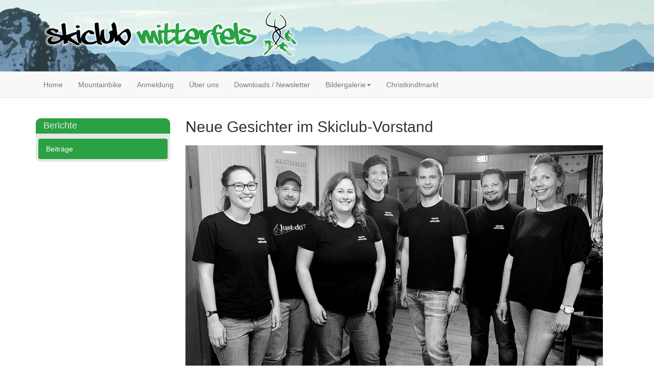

--- FILE ---
content_type: text/html; charset=utf-8
request_url: https://www.skiclub-mitterfels.de/index.php/beitraege
body_size: 12945
content:

<!DOCTYPE html>
<html lang="de-de" dir="ltr"
	  class='com_content view-category layout-blog itemid-169 j31'>

<head>
	<base href="https://www.skiclub-mitterfels.de/index.php/beitraege" />
	<meta http-equiv="content-type" content="text/html; charset=utf-8" />
	<meta name="generator" content="Joomla! - Open Source Content Management" />
	<title>Beiträge - Skiclub Mitterfels</title>
	<link href="/index.php/beitraege?format=feed&amp;type=rss" rel="alternate" type="application/rss+xml" title="RSS 2.0" />
	<link href="/index.php/beitraege?format=feed&amp;type=atom" rel="alternate" type="application/atom+xml" title="Atom 1.0" />
	<link href="/templates/t3_bs3_blank/favicon.ico" rel="shortcut icon" type="image/vnd.microsoft.icon" />
	<link href="/templates/t3_bs3_blank/local/css/themes/scm/bootstrap.css" rel="stylesheet" type="text/css" />
	<link href="/modules/mod_djimageslider/themes/default/css/djimageslider.css" rel="stylesheet" type="text/css" />
	<link href="/media/djextensions/magnific/magnific.css" rel="stylesheet" type="text/css" />
	<link href="/media/com_icagenda/icicons/style.css?6f293f954a8c4bd452380790a41600f1" rel="stylesheet" type="text/css" />
	<link href="/templates/system/css/system.css" rel="stylesheet" type="text/css" />
	<link href="/templates/t3_bs3_blank/local/css/themes/scm/template.css" rel="stylesheet" type="text/css" />
	<link href="/templates/t3_bs3_blank/local/css/themes/scm/megamenu.css" rel="stylesheet" type="text/css" />
	<link href="/templates/t3_bs3_blank/fonts/font-awesome/css/font-awesome.min.css" rel="stylesheet" type="text/css" />
	<link href="/templates/t3_bs3_blank/css/custom.css" rel="stylesheet" type="text/css" />
	<link href="/templates/t3_bs3_blank/local/css/themes/scm/home.css" rel="stylesheet" type="text/css" />
	<script type="application/json" class="joomla-script-options new">{"csrf.token":"41bfdd2ecb9a75a996e5a1e877df6419","system.paths":{"root":"","base":""}}</script>
	<script src="/media/jui/js/jquery.min.js?6f293f954a8c4bd452380790a41600f1" type="text/javascript"></script>
	<script src="/media/jui/js/jquery-noconflict.js?6f293f954a8c4bd452380790a41600f1" type="text/javascript"></script>
	<script src="/media/jui/js/jquery-migrate.min.js?6f293f954a8c4bd452380790a41600f1" type="text/javascript"></script>
	<script src="/media/djextensions/jquery-easing/jquery.easing.min.js" type="text/javascript"></script>
	<script src="/modules/mod_djimageslider/assets/js/slider.js?v=4.2" type="text/javascript"></script>
	<script src="/media/djextensions/magnific/magnific.js" type="text/javascript"></script>
	<script src="/modules/mod_djimageslider/assets/js/magnific-init.js" type="text/javascript"></script>
	<script src="/media/system/js/caption.js?6f293f954a8c4bd452380790a41600f1" type="text/javascript"></script>
	<script src="/plugins/system/t3/base-bs3/bootstrap/js/bootstrap.js?6f293f954a8c4bd452380790a41600f1" type="text/javascript"></script>
	<script src="/media/system/js/mootools-core.js?6f293f954a8c4bd452380790a41600f1" type="text/javascript"></script>
	<script src="/media/system/js/core.js?6f293f954a8c4bd452380790a41600f1" type="text/javascript"></script>
	<script src="/plugins/system/t3/base-bs3/js/jquery.tap.min.js" type="text/javascript"></script>
	<script src="/plugins/system/t3/base-bs3/js/script.js" type="text/javascript"></script>
	<script src="/plugins/system/t3/base-bs3/js/menu.js" type="text/javascript"></script>
	<script src="/plugins/system/t3/base-bs3/js/nav-collapse.js" type="text/javascript"></script>
	<script type="text/javascript">
jQuery(window).on('load',  function() {
				new JCaption('img.caption');
			});jQuery(function($){ initTooltips(); $("body").on("subform-row-add", initTooltips); function initTooltips (event, container) { container = container || document;$(container).find(".hasTooltip").tooltip({"html": true,"container": "body"});} });
	</script>

	
<!-- META FOR IOS & HANDHELD -->
	<meta name="viewport" content="width=device-width, initial-scale=1.0, maximum-scale=1.0, user-scalable=no"/>
	<style type="text/stylesheet">
		@-webkit-viewport   { width: device-width; }
		@-moz-viewport      { width: device-width; }
		@-ms-viewport       { width: device-width; }
		@-o-viewport        { width: device-width; }
		@viewport           { width: device-width; }
	</style>
	<script type="text/javascript">
		//<![CDATA[
		if (navigator.userAgent.match(/IEMobile\/10\.0/)) {
			var msViewportStyle = document.createElement("style");
			msViewportStyle.appendChild(
				document.createTextNode("@-ms-viewport{width:auto!important}")
			);
			document.getElementsByTagName("head")[0].appendChild(msViewportStyle);
		}
		//]]>
	</script>
<meta name="HandheldFriendly" content="true"/>
<meta name="apple-mobile-web-app-capable" content="YES"/>
<!-- //META FOR IOS & HANDHELD -->




<!-- Le HTML5 shim and media query for IE8 support -->
<!--[if lt IE 9]>
<script src="//cdnjs.cloudflare.com/ajax/libs/html5shiv/3.7.3/html5shiv.min.js"></script>
<script type="text/javascript" src="/plugins/system/t3/base-bs3/js/respond.min.js"></script>
<![endif]-->

<!-- You can add Google Analytics here or use T3 Injection feature -->

	</head>

<body>

<div class="t3-wrapper"> <!-- Need this wrapper for off-canvas menu. Remove if you don't use of-canvas -->

  
<!-- HEADER -->
<div id="background">
<header id="t3-header" class="container t3-header">
	<div class="row">
	</div>

		<!-- LOGO -->
		<div class="col-xs-12 col-sm-12 logo">
			<div class="logo-image logo-control">
				<a href="/" title="Skiclub Mitterfels">
											<img class="logo-img" src="/images/logo-normal.png" alt="Skiclub Mitterfels" />
																<img class="logo-img-sm" src="/images/logo-small.png" alt="Skiclub Mitterfels" />
										<span>Skiclub Mitterfels</span>
				</a>
				<small class="site-slogan"></small>
			</div>
		</div>
		<!-- //LOGO -->

		
	</div>
</header>
<!-- //HEADER -->


  
<!-- MAIN NAVIGATION -->
<nav id="t3-mainnav" class="wrap navbar navbar-default t3-mainnav">
	<div class="container">

		<!-- Brand and toggle get grouped for better mobile display -->
		<div class="navbar-header">
		
											<button type="button" class="navbar-toggle" data-toggle="collapse" data-target=".t3-navbar-collapse">
					<i class="fa fa-bars"></i>
				</button>
			
			
		</div>

					<div class="t3-navbar-collapse navbar-collapse collapse"></div>
		
		<div class="t3-navbar navbar-collapse collapse">
			<div  class="t3-megamenu"  data-responsive="true">
<ul itemscope itemtype="http://www.schema.org/SiteNavigationElement" class="nav navbar-nav level0">
<li itemprop='name'  data-id="101" data-level="1">
<a itemprop='url' class=""  href="/index.php"   data-target="#">Home </a>

</li>
<li itemprop='name'  data-id="331" data-level="1">
<a itemprop='url' class=""  href="/index.php/mountainbike"   data-target="#">Mountainbike </a>

</li>
<li itemprop='name'  data-id="116" data-level="1">
<a itemprop='url' class=""  href="/index.php/anmeldung"   data-target="#">Anmeldung </a>

</li>
<li itemprop='name'  data-id="103" data-level="1">
<a itemprop='url' class=""  href="/index.php/ueber-uns"   data-target="#">Über uns </a>

</li>
<li itemprop='name'  data-id="105" data-level="1">
<a itemprop='url' class=""  href="/index.php/downloads"   data-target="#">Downloads / Newsletter </a>

</li>
<li itemprop='name' class="dropdown mega" data-id="106" data-level="1">
<a itemprop='url' class=" dropdown-toggle"  href="/index.php/saison-2017-2018"   data-target="#" data-toggle="dropdown">Bildergalerie<em class="caret"></em></a>

<div class="nav-child dropdown-menu mega-dropdown-menu"  ><div class="mega-dropdown-inner">
<div class="row">
<div class="col-xs-12 mega-col-nav" data-width="12"><div class="mega-inner">
<ul itemscope itemtype="http://www.schema.org/SiteNavigationElement" class="mega-nav level1">
<li itemprop='name' class="dropdown-submenu mega" data-id="399" data-level="2">
<a itemprop='url' class=""  href="/index.php/bildergalerie/saison-2019-2020/christkindlmarkt"   data-target="#">Saison 2019/2020</a>

<div class="nav-child dropdown-menu mega-dropdown-menu"  ><div class="mega-dropdown-inner">
<div class="row">
<div class="col-xs-12 mega-col-nav" data-width="12"><div class="mega-inner">
<ul itemscope itemtype="http://www.schema.org/SiteNavigationElement" class="mega-nav level2">
<li itemprop='name'  data-id="400" data-level="3">
<a itemprop='url' class=""  href="/index.php/bildergalerie/saison-2019-2020/christkindlmarkt"   data-target="#">Christkindlmarkt </a>

</li>
</ul>
</div></div>
</div>
</div></div>
</li>
<li itemprop='name' class="dropdown-submenu mega" data-id="366" data-level="2">
<a itemprop='url' class=""  href="/index.php/bildergalerie/saison-2018-2019/marktmeile"   data-target="#">Saison 2018/2019</a>

<div class="nav-child dropdown-menu mega-dropdown-menu"  ><div class="mega-dropdown-inner">
<div class="row">
<div class="col-xs-12 mega-col-nav" data-width="12"><div class="mega-inner">
<ul itemscope itemtype="http://www.schema.org/SiteNavigationElement" class="mega-nav level2">
<li itemprop='name'  data-id="367" data-level="3">
<a itemprop='url' class=""  href="/index.php/bildergalerie/saison-2018-2019/marktmeile"   data-target="#">Marktmeile </a>

</li>
<li itemprop='name'  data-id="368" data-level="3">
<a itemprop='url' class=""  href="/index.php/bildergalerie/saison-2018-2019/trainingsskifahrt"   data-target="#">Trainingsskifahrt </a>

</li>
<li itemprop='name'  data-id="369" data-level="3">
<a itemprop='url' class=""  href="/index.php/bildergalerie/saison-2018-2019/christkindlmarkt"   data-target="#">Christkindlmarkt </a>

</li>
<li itemprop='name'  data-id="371" data-level="3">
<a itemprop='url' class=""  href="/index.php/bildergalerie/saison-2018-2019/skikurs"   data-target="#">Skikurs </a>

</li>
</ul>
</div></div>
</div>
</div></div>
</li>
<li itemprop='name' class="dropdown-submenu mega" data-id="342" data-level="2">
<a itemprop='url' class=""  href="/index.php/bildergalerie/saison-2017-2018/marktmeile"   data-target="#">Saison 2017/2018</a>

<div class="nav-child dropdown-menu mega-dropdown-menu"  ><div class="mega-dropdown-inner">
<div class="row">
<div class="col-xs-12 mega-col-nav" data-width="12"><div class="mega-inner">
<ul itemscope itemtype="http://www.schema.org/SiteNavigationElement" class="mega-nav level2">
<li itemprop='name'  data-id="341" data-level="3">
<a itemprop='url' class=""  href="/index.php/bildergalerie/saison-2017-2018/marktmeile"   data-target="#">Marktmeile </a>

</li>
<li itemprop='name'  data-id="352" data-level="3">
<a itemprop='url' class=""  href="/index.php/bildergalerie/saison-2017-2018/tagesskifahrten"   data-target="#">Tagesskifahrten </a>

</li>
<li itemprop='name'  data-id="356" data-level="3">
<a itemprop='url' class=""  href="/index.php/bildergalerie/saison-2017-2018/benefiz-aktionen"   data-target="#">Benefiz Aktionen </a>

</li>
<li itemprop='name'  data-id="353" data-level="3">
<a itemprop='url' class=""  href="/index.php/bildergalerie/saison-2017-2018/trainingsskifahrt"   data-target="#">Trainingsskifahrt </a>

</li>
<li itemprop='name'  data-id="322" data-level="3">
<a itemprop='url' class=""  href="/index.php/bildergalerie/saison-2017-2018/skikurs"   data-target="#">Skikurs </a>

</li>
<li itemprop='name'  data-id="355" data-level="3">
<a itemprop='url' class=""  href="/index.php/bildergalerie/saison-2017-2018/christkindlmarkt"   data-target="#">Christkindlmarkt </a>

</li>
<li itemprop='name'  data-id="358" data-level="3">
<a itemprop='url' class=""  href="/index.php/bildergalerie/saison-2017-2018/gaudiskifahrt"   data-target="#">Gaudiskifahrt </a>

</li>
<li itemprop='name'  data-id="359" data-level="3">
<a itemprop='url' class=""  href="/index.php/bildergalerie/saison-2017-2018/jugendskifahrt"   data-target="#">Jugendskifahrt </a>

</li>
</ul>
</div></div>
</div>
</div></div>
</li>
<li itemprop='name' class="dropdown-submenu mega" data-id="320" data-level="2">
<a itemprop='url' class=""  href="/index.php/saison-2016-2017"   data-target="#">Saison 2016/2017 </a>

<div class="nav-child dropdown-menu mega-dropdown-menu"  ><div class="mega-dropdown-inner">
<div class="row">
<div class="col-xs-12 mega-col-nav" data-width="12"><div class="mega-inner">
<ul itemscope itemtype="http://www.schema.org/SiteNavigationElement" class="mega-nav level2">
<li itemprop='name'  data-id="321" data-level="3">
<a itemprop='url' class=""  href="/index.php/saison-2016-2017/christkindlmarkt"   data-target="#">Christkindlmarkt</a>

</li>
<li itemprop='name'  data-id="325" data-level="3">
<a itemprop='url' class=""  href="/index.php/bildergalerie/saison-2016-2017/schlittenfest"   data-target="#">Schlittenfest </a>

</li>
<li itemprop='name'  data-id="326" data-level="3">
<a itemprop='url' class=""  href="/index.php/bildergalerie/saison-2016-2017/tagesfahrten"   data-target="#">Tagesfahrten </a>

</li>
<li itemprop='name'  data-id="330" data-level="3">
<a itemprop='url' class=""  href="/index.php/bildergalerie/saison-2016-2017/benefiz-skitag"   data-target="#">Benefiz Skitag </a>

</li>
<li itemprop='name'  data-id="351" data-level="3">
<a itemprop='url' class=""  href="/index.php/bildergalerie/saison-2016-2017/skikurs"   data-target="#">Skikurs </a>

</li>
</ul>
</div></div>
</div>
</div></div>
</li>
<li itemprop='name'  data-id="159" data-level="2">
<a itemprop='url' class=""  href="/index.php/saison-2015-2016"   data-target="#">Saison 2015/2016</a>

</li>
<li itemprop='name'  data-id="153" data-level="2">
<a itemprop='url' class=""  href="/index.php/saison-2014-2015"   data-target="#">Saison 2014/2015</a>

</li>
<li itemprop='name'  data-id="154" data-level="2">
<a itemprop='url' class=""  href="/index.php/saison-2013-2014"   data-target="#">Saison 2013/2014</a>

</li>
<li itemprop='name'  data-id="155" data-level="2">
<a itemprop='url' class=""  href="/index.php/saison-2012-2013"   data-target="#">Saison 2012/2013</a>

</li>
<li itemprop='name'  data-id="156" data-level="2">
<a itemprop='url' class=""  href="/index.php/saison-2011-2012"   data-target="#">Saison 2011/2012</a>

</li>
<li itemprop='name'  data-id="157" data-level="2">
<a itemprop='url' class=""  href="/index.php/saison-2010-2011"   data-target="#">Saison 2010/2011</a>

</li>
</ul>
</div></div>
</div>
</div></div>
</li>
<li itemprop='name'  data-id="146" data-level="1">
<a itemprop='url' class=""  href="http://www.christkindlmarkt-mitterfels.de"   data-target="#">Christkindlmarkt</a>

</li>
</ul>
</div>

		</div>

	</div>
</nav>
<!-- //MAIN NAVIGATION -->


  
<div class="home">

	
	
<div id="t3-mainbody" class="container t3-mainbody">
	<div class="row">

		<!-- MAIN CONTENT -->
		<div id="t3-content" class="t3-content col-xs-12 col-sm-8 col-sm-push-4 col-md-9 col-md-push-3">
						
<div class="com-content-category-blog blog" itemscope itemtype="https://schema.org/Blog">
		
		
		
	
	
			<div class="items-leading clearfix">
				<div class="leading leading-0" itemprop="blogPost" itemscope itemtype="https://schema.org/BlogPosting">
			

	<!-- Article -->
	<article>
  
    			
<header class="article-header clearfix">
	<h2 class="article-title" itemprop="headline">
					Neue Gesichter im Skiclub-Vorstand			<meta itemprop="url" content="https://www.skiclub-mitterfels.de/index.php/beitraege/91-neuer-vorstand-2024" />
			</h2>

			</header>
    	
    
    <!-- Aside -->
        <!-- //Aside -->

		<section class="article-intro clearfix">
      			
			    <div class="pull-left item-image">
  <img
        src="/images/vorstand/20240510_20562101_klein.jpg" alt="" itemprop="thumbnailUrl"/>
    </div>

			<p><em>Neuer Skiclub-Vorstand (v.l.): </em><em>Alexandra Binder (1.Jugendreferentin), Roland Hebertinger (Kassier), Kathrin Bscheid (Schriftführerin/Pressereferentin), Matthias Bscheid (1.Vorsitzender), Frederic Werner (Social Media Referent), Stefan Sirowatka (Materialwart), Julia Bayer (2.Vorsitzende), nicht auf dem Foto: Stephanie Bscheid (Ausbildungsreferentin) und Katharina Weber (2.Jugendreferentin)</em></p>
<p><strong><br />Jahreshauptversammlung mit Neuwahlen</strong><br /><br />Am Freitag, 10. Mai 2024 fand im Gasthaus zur Post in Mitterfels die Jahreshauptversammlung der Skiabteilung des TSV Mitterfels mit Neuwahlen statt. Der 1.Vorsitzende Matthias Bscheid eröffnete die Veranstaltung und blickte auf ein positives Vereinsjahr zurück. <br />Im Sommer 2023 wurde im Rahmen des Sommerferienprogramms der Marktmeile ein wie immer sehr gefragtes Biketraining im eigenen Bikepark für Kinder angeboten und fand anschließend in einem Sommerfest für Mitglieder seinen Ausklang. Ein weiteres Angebot für Jugendliche stellte ein Ausflug im Herbst zum Trampolinpark nach Regensburg dar, an dem sich die Jugendlichen bei Disco-Musik nach Herzenslust austoben konnten. Im Oktober wurde der jährliche Skibasar abgehalten und auf der Mitterfelser Marktmeile konnten sich kleine und große Besucher am Infostand in Geschicklichkeitspielen mit den neuen Skiclub-Bechern versuchen. <br /><br /><strong>Höhepunkt: Verschneiter Christkindlmarkt mit Sonnenschein</strong><br />Für den Höhepunkt des Jahres, den Mitterfelser Hüttenzauber und Christkindlmarkt, waren 2023 wieder diverse Vorbereitungsmaßnahmen nötig. Für das Design der Christkindlmarkt-Tassen gab es einen Schneemann-Wettbewerb für Kinder, der Gewinner-Schneemann wurde auf die neuen Tassen gedruckt. Neben der Organisation der Standler, des Rahmenprogramms und dem Girlandenbinden wurden bei Massivholzbau Suttner von Skiclub-Helfern zwei neue Buden angefertigt. Fa. Suttner spendete das gesamte Holz für den Budenbau und stand mit Tatkraft zur Seite. So entstanden über mehrere Tage wieder zwei nagelneue Buden, die dann sogleich auf dem Christkindlmarkt zum Einsatz kamen. Am Wochenende der Durchführung mussten alle Kräfte mobilisiert werden um die anhaltenden Schneemassen im Vorfeld zu bewältigen. In Zusammenarbeit mit dem Bauhof und Privatpersonen konnte die Veranstaltungsfläche freigeräumt werden und der Skiclub wurde mit einem schön verschneiten Ambiente, Sonnenschein sowie vielen teilnehmenden Standlern und Besuchern belohnt. <br /><br /><strong>Rückblick Wintersportprogramm und neue Übungsleiterinnen Ski Alpin</strong><br />Wintersporttechnisch konnte man sich ab Oktober bei dem Fitnessprogramm "Fit durch den Winter" auf die kommende Wintersportsaison vorbereiten. Neben diversen Fortbildungsfahrten der Übungsleiter im Verein schlossen Katharina Weber und Verena Vogl im Frühjahr 2024 ihre Ausbildung erfolgreich ab und erweitern seitdem als neue Übungsleiterinnen Ski Alpin das Lehrteam. Die Übungsleiteranwärterin Sina Kettl absolvierte im Frühjahr den ersten Lehrgangsteil und wird voraussichtlich in der folgenden Saison Ihre Ausbildung abschließen.<br />Im Februar und März gab es zwei sehr gut besuchte Tagesfahrten nach Österreich. Besonders die große Teilnehmeranzahl von 23 Kindern bei der Familienfahrt zur Wurzeralm sei hier hervorgehoben. Bei der zweiten Tagesskifahrt nach Zell am See wurde einigen Jugendlichen vom Thomas-Wiser-Haus ein kostenloser Skitag ermöglicht. Der Skiclub übernahm hier die Bus- und Skipasskosten sowie eine kleine Brotzeit. <br />Die alljährliche Jugendskifahrt führte den Skiclub heuer für ein Wochenende im März nach Zell am See. Über 20 Kinder erlebten hier ohne ihre Eltern mit unseren Übungsleitern ein spannendes Wochenende.<br />Ein Gaudiskifahrt-Wochenende ab 18 Jahre zum Wilden Kaiser im März rundete das Wintersport-Angebot für die letzte Saison ab, nur der Skikurs konnte wetterbedingt auch am Ausweichtermin leider nicht stattfinden. <br /><br /><strong>Ganzjährige wöchtliche Kinderskigymnastik</strong><br />Besonders erfreulich sei auch das große Interesse an der Kinderskigymnastik, die seit 2022 ganzjährig für Kinder ab ca. 6 Jahren Dienstags um 17 Uhr stattfindet. Hierbei werden entweder indoor in der Turnhalle Schnelligkeit, Koordination und Ausdauer trainiert oder outdoor abwechselungsreiche Aktivitäten angeboten. Als besonderes Highlight konnten die Kinder am 30.April im Rahmen des Maibaumaufstellens einen tollen Abend mit anschließender Übernachtung in der Turnhalle erleben. Hierbei kam sogar eine Nebelmaschine bei der Kinderdisko zum Einsatz.<br /><br /><strong>Zwei neue Besetzungen von Vorstandsposten bei Neuwahlen</strong> <br />Nach dem Rückblick von Matthias Bscheid und Kassenbericht durch Kassier Roland Hebertinger entlastete 1.Bürgermeister Andi Liebl die bisherige Vorstandschaft. Matthias Bscheid bedankte sich bei Thomas Liebl für seine langjährige aktive Mitarbeit, der nicht mehr für eine erneute Kandidatur als 2.Vorstand zu Verfügung stand. Auch Lisa Liebl als bisherige 2.Jugendreferentin trat nicht mehr zu Wahl an. <br />Bei den folgenden Neuwahlen wurde Matthias Bscheid wieder als 1.Vorsitzender gewählt. Bei der neuen 2.Vorsitzenden fiel die Wahl auf Julia Bayer, die den Verein in der Vergangenheit auch schon aktiv bei der Kinderskigymnastik und dem Skikurs unterstützt hat. Stephanie Bscheid übernimmt wieder das Amt der Ausbildungsreferentin und Kathrin Bscheid das Amt der Schriftführerin und Pressereferentin. 1.Jugendreferentin Alexandra Binder, Materialwart Stefan Sirowatka, Kassier Roland Hebertinger und Social Media Referent Frederic Werner wurden im Amt bestätigt. Neu im Vorstand wurde Katharina Weber als 2.Jugendreferentin begrüßt.<br />Bürgermeister Liebl beglückwünschte den neuen Vorstand der Skiabteilung und betonte die gute Zusammenarbeit mit der Gemeinde und anderen Vereinen. Dies war besonders am Christkindlmarkt zu beobachten, bei der trotz der im Vorfeld ungünstigen Wetterbedingungen  gemeinsam eine gute Durchführung ermöglicht werden konnte. Er hob auch die ganzjährige Aktivität des Skiclubs hervor, der mit Kinder- und Mountainbike-Aktionen auch in der Sommersaion aktiv am Vereinsleben in der Gemeinde beteiligt ist. Gemeinsam mit dem Bayerwald-Verein wird in der Sommersaison auch ein "Feierabendradeln" Donnerstags um 18 Uhr angeboten.<br /><br /><strong>Ausblick und Danke-Essen</strong><br />Der wiedergewählte Vorsitzende Matthias Bscheid gab anschließend noch einen Ausblick auf die kommende Saison. Im Herbst soll im Bikepark eine kleine Umbauaktion stattfinden. Ziel ist es zwei zusätzliche Strecken mit verschiedenen Schwierigkeitsgraden im mittleren, aktuell nicht genutzen Bereich zu schaffen. Der unter dem Freibad gelegene öffentliche Bikepark ist weiterhin für alle Interessierten kostenlos zugänglich.  <br />Der 1.Vorsitzende freut sich auf eine fahrtenreiche kommende Wintersaison und den Mitterfelser Christkindlmarkt am ersten Adventswochenende. Im Sommer kann man unterdessen weiterhin am Radltreff oder der Kinderskigymnastik teilnehmen. Auch am Sommerferienprogramm will sich der Skiclub wieder beteiligen. Weitere Infos zu den Veranstaltungen erhält man unter <a href="/index.php/anmeldungen">skiclub-mitterfels.de</a>, in der <a href="https://www.muni.bayern/">Muni-App</a> oder in der<a href="https://chat.whatsapp.com/6hIBcO4brUd0jbIfRLAs7Y"> Whats-App-Gruppe</a>.<br />Abgerundet wurde die Veranstaltung durch ein gemeinsames Dankeschön-Essen mit aktiven Helfern der vergangenen Saison.</p>
<p style="text-align: justify;">(Bogener Zeitung, 18.05.2024 / Kathrin Bscheid, Foto: Dominic Rauscher)</p>		</section>

    <!-- footer -->
          <footer class="article-footer clearfix">
        
                	<dl class="article-info  muted">

		
			<dt class="article-info-term">
													Details							</dt>

							
<dd class="createdby hasTooltip" itemprop="author" title="Geschrieben von ">
	<i class="fa fa-user"></i>
			<span itemprop="name">Kathrin Bscheid</span>
	  <span style="display: none;" itemprop="publisher" itemscope itemtype="https://schema.org/Organization">
  <span itemprop="logo" itemscope itemtype="https://schema.org/ImageObject">
    <img src="https://www.skiclub-mitterfels.de//templates/t3_bs3_blank/images/logo.png" alt="logo" itemprop="url" />
    <meta itemprop="width" content="auto" />
    <meta itemprop="height" content="auto" />
  </span>
  <meta itemprop="name" content="Kathrin Bscheid"/>
  </span>
</dd>
			
			
			
					
					
										<dd class="modified">
				<i class="fa fa-clock-o"></i>
				<time datetime="2024-05-20T20:06:05+02:00" itemprop="dateModified">
					Zuletzt aktualisiert: 20. Mai 2024				</time>
			</dd>			
						</dl>
      </footer>
        <!-- //footer -->


		
	</article>
	<!-- //Article -->


 
		</div>
					</div><!-- end items-leading -->
	
	
			<div class="items-row row row-flex">
					
				<div class="col-12 col-md-12">
					<div class="item column-1" itemprop="blogPost" itemscope itemtype="https://schema.org/BlogPosting">
						

	<!-- Article -->
	<article>
  
    			
<header class="article-header clearfix">
	<h2 class="article-title" itemprop="headline">
					Benefiz-Skiaktionstag für Jugendliche vom Thomas-Wiser-Haus			<meta itemprop="url" content="https://www.skiclub-mitterfels.de/index.php/beitraege/90-benefiz-skiaktionstag-2024" />
			</h2>

			</header>
    	
    
    <!-- Aside -->
        <!-- //Aside -->

		<section class="article-intro clearfix">
      			
			    <div class="pull-left item-image">
  <img
        src="/images/20240302_10380000_web.jpg" alt="" itemprop="thumbnailUrl"/>
    </div>

			<p><strong>Skiclub Mitterfels sponsert Skitag in Österreich<br /></strong></p>
<p style="text-align: justify;">Anfang März konnten fünf ausgewählte ski- und snowboardbegeisterte Jugendliche zwischen 14 und 17 Jahren von einer Wohngruppe des Thomas-Wiser-Hauses Straubing einen schönen Skitag in Österreich erleben. Im Rahmen einer Tagesskifahrt des Skiclub Mitterfels wurden die Jugendlichen in das Skigebiet Zell am See / Schmittenhöhe eingeladen. <br /><br />Der Skiclub finanzierte die Busfahrt, die Skipässe und eine kleine Brotzeit. In Anknüpfung an frühere Benefiz-Aktionen mit dem Kinderheim Kostenz sollten den Jugendlichen positive Erfahrungen und Freude am Skisport vermittelt werden. Trotz des frühen Weckerklingelns und Abfahrt um halb sechs Uhr früh standen ein Mädchen und vier Jungen später topfit auf der Piste - gut erholt durch die komfortablen Sitze des Reisebusses. Bei Kaiserwetter wurde tagsüber das weitläufige Skigebiet mit Wohngruppenleiter Martin Werner erkundet. Am Abend konnten die Jugendlichen um eine Erfahrung reicher glücklich den Weg nach Hause antreten. <br /><br />Der Skiclub möchte sich auch recht herzlich für die Spenden bei Veranstaltungen wie dem Mitterfelser Christkindlmarkt bedanken, mit denen unter anderem den Jugendlichen dieser tolle Skitag ermöglicht werden konnte. Auch Jugendarbeit im Verein wird vom Skiclub unterstützt, aktuell konnte für 22 Kinder und Jugendliche auf einem Jugendskifahrt-Wochenende in Österreich der Fahrtpreis durch Zuschüsse reduziert werden. Der Skiclub freut sich schon jetzt auf die nächste Jugend- bzw. Benefizakion. <br /><br />(Bogener Zeitung, 12.03.2024 / Kathrin Bscheid)</p>		</section>

    <!-- footer -->
          <footer class="article-footer clearfix">
        
                	<dl class="article-info  muted">

		
			<dt class="article-info-term">
													Details							</dt>

							
<dd class="createdby hasTooltip" itemprop="author" title="Geschrieben von ">
	<i class="fa fa-user"></i>
			<span itemprop="name">Kathrin Bscheid</span>
	  <span style="display: none;" itemprop="publisher" itemscope itemtype="https://schema.org/Organization">
  <span itemprop="logo" itemscope itemtype="https://schema.org/ImageObject">
    <img src="https://www.skiclub-mitterfels.de//templates/t3_bs3_blank/images/logo.png" alt="logo" itemprop="url" />
    <meta itemprop="width" content="auto" />
    <meta itemprop="height" content="auto" />
  </span>
  <meta itemprop="name" content="Kathrin Bscheid"/>
  </span>
</dd>
			
			
			
					
					
										<dd class="modified">
				<i class="fa fa-clock-o"></i>
				<time datetime="2024-03-14T21:14:48+01:00" itemprop="dateModified">
					Zuletzt aktualisiert: 14. März 2024				</time>
			</dd>			
						</dl>
      </footer>
        <!-- //footer -->


		
	</article>
	<!-- //Article -->


 
					</div><!-- end item -->
									</div><!-- end span -->
					
				<div class="col-12 col-md-12">
					<div class="item column-1" itemprop="blogPost" itemscope itemtype="https://schema.org/BlogPosting">
						

	<!-- Article -->
	<article>
  
    			
<header class="article-header clearfix">
	<h2 class="article-title" itemprop="headline">
					Rückblick Christkindlmarkt 2023			<meta itemprop="url" content="https://www.skiclub-mitterfels.de/index.php/beitraege/89-rueckblick-christkindlmarkt-2023" />
			</h2>

			</header>
    	
    
    <!-- Aside -->
        <!-- //Aside -->

		<section class="article-intro clearfix">
      			
			    <div class="pull-left item-image">
  <img
        src="/images/20231203_19371900_web.jpg" alt="" itemprop="thumbnailUrl"/>
    </div>

			<p><strong>Verschneiter Christkindlmarkt mit Feuershow</strong></p>
<p style="text-align: justify;">Am 1. Adventswochenende fand in Mitterfels am Samstag abend der Hüttenzauber und am Sonntag der romantische Christkindlmarkt rund um die Burg und die St. Georgskirche statt. Während einige andere Christkindlmärkte im Umkreis aufgrund der Wetterverhältnisse abgesagt wurden, freute sich der Veranstalter Skiclub Mitterfels auf einen Markt mit einem schön verschneiten Ambiente. Im Vorfeld mobilisierte man dazu alle Kräfte, um die Standlerplätze vom Schnee zu befreien und auch der kniehohe Schnee im Burggarten konnte bald beseitigt werden.</p>
<p style="text-align: justify;">Am Samstagabend vor dem Christkindlmarkt veranstaltete der Skiclub den ''Mitterfelser Hüttenzauber" rund um die St. Georgskirche. Die Hüttenschmankerl wie Kasspatzn oder Kaiserschmarrn, Punsch &amp; Cocktails, der "Schnaps-Ski" sowie passende Musik zur Hüttengaudi mit lustigen Spielen am Nagelstock kamen bei den Besuchern sehr gut an.</p>
<p style="text-align: justify;">Am Sonntag haben sich fast alle Standler auf den Weg nach Mitterfels gemacht und wurden am Sonntag nachmittag sogar mit ein paar Sonnenstrahlen belohnt. Das schöne Ambiente der Burg mit der detailverliebten Dekoration des Skiclubs lockte zum 26. Christkindlmarkt viele Besucher nach Mitterfels, um die kulinarischen Köstlichkeiten zu genießen oder unter den verschiedenen Produkten der Standler nach ersten Weihnachtsgeschenken zu stöbern. Der Skiclub legt seit jeher Wert auf schön gestaltetes Kunsthandwerk, hier wurde eine Vielfalt angeboten: Keramik, Selbstgestricktes, handgefertigter Schmuck, edle Holzdeko oder handgeschöpfte Seife. Ein Buchbinder präsentierte sein Handwerk in der Gemeinde und eine Restauratorin stellte ihre bearbeiteten Möbel und Holzprodukte vor.</p>
<p style="text-align: justify;">Bei einer Tasse Punsch konnte man die schön gebundenen Girlanden mit eigens produzierten Schmuckanhängern aus Holz in den selbst gebauten Buden des Skiclubs bewundern. Der Skiclub bot wieder heißen Punsch, weißen Glühwein, Kinderpunsch, knackige Bratwurst- und Roßwurstsemmeln, winterliche Suppen, Schupfnudeln, knusprige Waffeln und heiße Maroni an. Am Kaffee-Stand an der Musikschule gab es auch Heißgetränke wie "Glüh-Gin", selbst produzierten Apfelstrudellikör oder Lumumba.</p>
<p style="text-align: justify;">Auch Vereine waren am Markt vertreten, so stöberten die Besucher im Flohmarkt des Förderkreises öffentliche Bücherei in der Schule nach Herzenslust in den Büchern und das Burgmuseum hatte wieder seine Pforten geöffnet. Bratäpfel und selbst gebaute Vogelhäuser wurden vom Obst- und Gartenbauverein angeboten. Die Nepalhilfe verkaufte Schals und weitere Produkte für den guten Zweck. Beim kleinen Weltladen in der Hiensölde wurden weihnachtliche Köstlichkeiten angeboten, außerdem war dort noch eine Ausstellung zum Denkmalschutzpreis zu bestaunen.</p>
<p style="text-align: justify;">Danke an alle beteiligten Ortsvereine wie den Förderkreis Bücherei, die Nepalhilfe, den Museumsverein und den Obst- und Gartenbauverein für die gute Zusammenarbeit.</p>
<p style="text-align: justify;">Um 13 Uhr wurde der Markt durch den 1.Bürgermeister Andreas Liebl und den 1.Vorsitzenden des Skiclubs Matthias Bscheid feierlich eröffnet. Der Bürgermeister lobte das große Engagement im Verein für die Vorbereitungen und die Durchführung des Christkindlmarktes. Laut Vorsitzenden Matthias Bscheid waren auch heuer wieder ca. 80 ehrenamtliche Helfer im Einsatz und im Vorfeld wurden wieder zwei neue Buden gebaut. Auch der 1. Vorsitzende des TSV Mitterfels Stefan Hafner und der Ehrenvorsitzende Adi Pöschl würdigten den Teamgeist innerhalb der Skiabteilung.</p>
<p style="text-align: justify;">Auch bei dem Rahmenprogramm war einiges geboten, so präsentierte die Bläsergruppe des Musikvereins Mitterfels weihnachtliche Melodien und sorgte somit für eine festliche Stimmung. Später fand noch ein Konzert in der St.Georgskirche statt, hier konnte man Dorothea Scheierling und einer Schülerin der Kreismusikschule Straubing-Bogen bei besinnlichen Harfenklängen zuhören.</p>
<p style="text-align: justify;">Die KLJB Haselbach bastelte mit Kindern in der Musikschule Sterne mit Perlen und faltete Christbäume und Lebkuchenmänner aus Papier. Nachmittags wurden die Kinder vom Platzerl-Bär, begleitet von zwei helfenden Engeln, mit knusprigen Spekulatius verköstigt. Vielen Dank hier an Günter Metzger, Magdalena Bscheid und Miriam Eder. Die Berufsfachschule für Kinderpflege lud am Stand in der Burgstraße zum Erzähltheater ein. Im Clowntheater erfreute Clownin Fridolina die Kinder mit lustigen Scherzen bei einer Christbaumsuche im Wald. Herzlichen Dank an die Gruppen und Personen, die zur Gestaltung des vielfältigen Rahmenprogramms beigetragen haben.</p>
<p style="text-align: justify;">Bei Einbruch der Dunkelheit beleuchteten Kerzenlichter die ganze Marktanlage und eine spektakuläre Feuershow des Feuerkünstlers Michael Röhrl zusammen mit den Ausnahmekünstlern von "Ad Absurdum" begeisterte die zahlreichen Gäste. Er verschwand während seiner Vorstellung in einer einer Wolke aus glühenden Partikeln und die Gruppe zeigte akrobatische Tänze mit brennenden Stäben.</p>
<p style="text-align: justify;">Damit so ein großes Unterfangen wie der Christkindlmarkt gelingt, sind neben dem großen Einsatz der Skiabteilungsmitglieder unter der Leitung von Matthias Bscheid noch viele weitere helfende Hände notwendig. Für die vielseitige Unterstützung, die wir bei der Durchführung unseres Christkindlmarktes erhalten haben, möchten wir uns auch auf diesem Wege sehr herzlich bedanken. Auch heuer haben uns ca. 80 ehrenamtliche Helfer bei der Vorbereitung, beim Auf- und Abbau sowie beim Essens- und Getränkeverkauf geholfen.</p>
<p style="text-align: justify;"><strong>So haben uns wieder viele Firmen, Gruppen und Vereine durch professionelle Arbeiten oder großzügige Spenden unterstützt:</strong></p>
<p style="text-align: justify;">Herzlichen Dank an die Mitarbeiter des Bauhofs, Fa. Wintermeier Metallbau, das BRK, Stolz Druck GmbH, die St. Georgs-Apotheke, Fa. Dentaltechnik Bscheid e.K., Immobilienmakler Simon Wiesmüller, die Eugen Metzger GmbH, die WorldWideWan GmbH, Großküchenbedarf Lindekuh &amp; Baumeister GmbH, Fa. Sanitär Dietl, Getränke Wartner, FFW Mitterfels, Zimmerei Hans Boiger und Norbert Stenzel. Den Helfern aus der Judoabteilung des TSV Mitterfels danken wir für die tatkräftige Hilfe beim Abbau des Christkindlmarktes. Vielen Dank auch an die Gemeinde für die Bereitstellung der Flächen für das Lagern sowie den Transport der Buden. Des weiteren danken wir allen Spendern von Grüngut für unsere Girlanden und den fleissigen Girlandenbindern für Ihre Hilfe. Herzlichen Dank an Massivholz Suttner GmbH für die Bereitstellung der Hallen und Gerätschaften zum Bau von zwei neuen Christkindlmarkt-Buden. Auch Elektro Theimer unterstützte uns mit Material für die Buden. Momo’s Bügelservice hat uns am Marktende dankenswerter Weise alle Schürzen und Handtücher kostenlos gewaschen und gebügelt.</p>
<p style="text-align: justify;">Ein besonderer Dank geht heuer an die Mitarbeiter des Bauhofs sowie Josef Simmel und Thomas Fischer, die mit ihren Schneeräummaschinen sehr zum Gelingen der Marktes beigetragen haben.</p>
<p style="text-align: justify;">Herzlichen Dank an die Herren Bürgermeister Andreas Liebl, Konrad Feldmeier und Paul Wintermeier, an die Marktgemeinde, an Pater Dominik und die Keismusikschule für die freundliche Unterstützung und Bereitstellung der Räumlichkeiten.</p>
<p style="text-align: justify;">Zuletzt noch ein Dankeschön auch an alle Anwohner für ihr freundliches Entgegenkommen und Verständnis. Viele weitere fleißige Helfer wären noch zu nennen, doch Ihnen allen hier namentlich zu danken, würde den Rahmen bei weitem sprengen.</p>
<p style="text-align: justify;">Wir freuen uns schon auf den nächsten Christkindlmarkt am 1.Advent 2024.</p>
<p style="text-align: justify;">Die Vorstandschaft vom Skiclub Mitterfels<br /><br />(Text: Kathrin Bscheid, Foto: Matthias Bscheid)</p>		</section>

    <!-- footer -->
          <footer class="article-footer clearfix">
        
                	<dl class="article-info  muted">

		
			<dt class="article-info-term">
													Details							</dt>

							
<dd class="createdby hasTooltip" itemprop="author" title="Geschrieben von ">
	<i class="fa fa-user"></i>
			<span itemprop="name">Kathrin Bscheid</span>
	  <span style="display: none;" itemprop="publisher" itemscope itemtype="https://schema.org/Organization">
  <span itemprop="logo" itemscope itemtype="https://schema.org/ImageObject">
    <img src="https://www.skiclub-mitterfels.de//templates/t3_bs3_blank/images/logo.png" alt="logo" itemprop="url" />
    <meta itemprop="width" content="auto" />
    <meta itemprop="height" content="auto" />
  </span>
  <meta itemprop="name" content="Kathrin Bscheid"/>
  </span>
</dd>
			
			
			
					
					
										<dd class="modified">
				<i class="fa fa-clock-o"></i>
				<time datetime="2023-12-26T17:21:14+01:00" itemprop="dateModified">
					Zuletzt aktualisiert: 26. Dezember 2023				</time>
			</dd>			
						</dl>
      </footer>
        <!-- //footer -->


		
	</article>
	<!-- //Article -->


 
					</div><!-- end item -->
									</div><!-- end span -->
					
				<div class="col-12 col-md-12">
					<div class="item column-1" itemprop="blogPost" itemscope itemtype="https://schema.org/BlogPosting">
						

	<!-- Article -->
	<article>
  
    			
<header class="article-header clearfix">
	<h2 class="article-title" itemprop="headline">
					Rückblick Christkindlmarkt 2022			<meta itemprop="url" content="https://www.skiclub-mitterfels.de/index.php/beitraege/88-rueckblick-ckm-2022" />
			</h2>

			</header>
    	
    
    <!-- Aside -->
        <!-- //Aside -->

		<section class="article-intro clearfix">
      			
			
			<p style="text-align: justify;"><img src="/images/beitraege/CKM_2022_Rueckblick.jpg" alt="" /></p>
<p style="text-align: justify;">Das schöne Ambiente der Burg mit der detailverliebten Dekoration des Skiclubs lockte zum 25. Christkindlmarkt viele Besucher nach Mitterfels, um die kulinarischen Köstlichkeiten zu genießen oder unter den verschiedenen Produkten der Standler nach ersten Weihnachtsgeschenken zu stöbern. Bei einer Tasse Punsch konnte man funkelnde Sterne in den Bäumen und schön gebundene Girlanden mit eigens produzierten Schmuckanhängern in den Buden des Skiclubs bewundern. <br /><br />Am Samstag vor dem Christkindlmarkt gab es heuer wieder den ''Mitterfelser Hüttenzauber" rund um die St. Georgskirche. Unsere Hüttenschmankerl wie Kasspatzn oder  Kaiserschmarrn, Punsch &amp; Cocktails, der "Schnaps-Ski" sowie passende Musik zur Hüttengaudi mit lustigen Spielen am Nagelstock kamen bei den Besuchern sehr gut an. <br /><br />Damit so ein großes Unterfangen wie der Christkindlmarkt gelingt, sind neben dem großen Einsatz der Skiabteilungsmitglieder unter der Leitung von Matthias Bscheid noch viele weitere helfende Hände notwendig. Für die vielseitige Unterstützung, die wir bei der Durchführung unseres Christkindlmarktes erhalten haben, möchten wir uns auch auf diesem Wege sehr herzlich bedanken. Heuer haben uns ca. 100 ehrenamtliche Helfer bei der Vorbereitung, beim Auf- und Abbau sowie beim Essens- und Getränkeverkauf geholfen.<br /><br /><strong>So haben uns wieder viele Firmen, Gruppen und Vereine durch professionelle Arbeiten oder großzügige Spenden unterstützt:<br /></strong> <br />Herzlichen Dank an die Mitarbeiter des Bauhofs, Fa. Wintermeier Metallbau, das BRK Ortsgruppe Mitterfels, Stolz Druck GmbH, die St. Georgs-Apotheke, Fa. Dentaltechnik Bscheid e.K., Immobilienmakler Simon Wiesmüller, die Eugen Metzger GmbH, die WorldWideWan GmbH, BV-comOffice GmbH, Großküchenbedarf Lindekuh &amp; Baumeister GmbH, Fa. Sanitär Dietl, Getränke Wartner, FFW Mitterfels, Zimmerei Hans Boiger und Norbert Stenzel. Den Flüchtlingen in Mitterfels  und den Helfern aus der Judoabteilung des TSV Mitterfels danken wir für die tatkräftige Hilfe beim Auf- und Abbau des Christkindlmarktes. Vielen Dank auch an die Gemeinde für die Bereitstellung der Flächen für das Lagern sowie den Transport der Buden. Des weiteren danken wir allen Spendern von Grüngut für unsere Girlanden. <br /><br /><strong>Herzlichen Dank auch an die Gruppen und Personen, die zur Gestaltung des vielfältigen Rahmenprogramms beigetragen haben:</strong><br /><br />Die Chormäuse mit Stephanie Lorenz präsentierten stimmungsvolle Lieder in der gut gefüllten St. Georgskirche und die Bläsergruppe des Musikvereins Mitterfels sorgte mit weihnachtlichen Melodien für eine festliche Adventsstimmung. Später fand noch ein zweites Konzert in der Kirche statt, hier konnte man Dorothea Scheierling und einer Schülerin von der Kreismusikschule Straubing-Bogen bei besinnlichen Harfenklängen zuhören.<br /><br />Die Kinder bastelten in der Musikschule mit der KLJB Haselbach in der Musikschule Weihnachtskarten. Nachmittags wurden sie noch vom Platzerl-Elch mit knusprigen Spekulatius verköstigt, vielen Dank hier an Günter Metzger.<br />Im Bücherflohmarkt des Förderkreises öffentliche Bücherei konnte man in der Schule nach Herzenslust stöbern und das Burgmuseum hatte wieder seine Pforten geöffnet.</p>
		</section>

    <!-- footer -->
          <footer class="article-footer clearfix">
        
                	<dl class="article-info  muted">

		
			<dt class="article-info-term">
													Details							</dt>

							
<dd class="createdby hasTooltip" itemprop="author" title="Geschrieben von ">
	<i class="fa fa-user"></i>
			<span itemprop="name">Kathrin Bscheid</span>
	  <span style="display: none;" itemprop="publisher" itemscope itemtype="https://schema.org/Organization">
  <span itemprop="logo" itemscope itemtype="https://schema.org/ImageObject">
    <img src="https://www.skiclub-mitterfels.de//templates/t3_bs3_blank/images/logo.png" alt="logo" itemprop="url" />
    <meta itemprop="width" content="auto" />
    <meta itemprop="height" content="auto" />
  </span>
  <meta itemprop="name" content="Kathrin Bscheid"/>
  </span>
</dd>
			
			
			
					
					
										<dd class="modified">
				<i class="fa fa-clock-o"></i>
				<time datetime="2022-12-04T11:07:58+01:00" itemprop="dateModified">
					Zuletzt aktualisiert: 04. Dezember 2022				</time>
			</dd>			
						</dl>
      </footer>
        <!-- //footer -->


		
      
<section class="readmore">
			<a class="btn btn-default" href="/index.php/beitraege/88-rueckblick-ckm-2022" itemprop="url" aria-label="Weiterlesen: ">
		<span>
			<span class="icon-chevron-right" aria-hidden="true"></span> 
			Weiterlesen:  Rückblick Christkindlmarkt 2022		</span>
		</a>
	</section>
      
		
	</article>
	<!-- //Article -->


 
					</div><!-- end item -->
									</div><!-- end span -->
					
				<div class="col-12 col-md-12">
					<div class="item column-1" itemprop="blogPost" itemscope itemtype="https://schema.org/BlogPosting">
						

	<!-- Article -->
	<article>
  
    			
<header class="article-header clearfix">
	<h2 class="article-title" itemprop="headline">
					Erste-Hilfe Kurs für den Skiclub			<meta itemprop="url" content="https://www.skiclub-mitterfels.de/index.php/beitraege/84-erste-hilfe-kurs" />
			</h2>

			</header>
    	
    
    <!-- Aside -->
        <!-- //Aside -->

		<section class="article-intro clearfix">
      			
			    <div class="pull-left item-image">
  <img
        src="/images/beitraege/20201024_11524600_klein.jpg" alt="" itemprop="thumbnailUrl"/>
    </div>

			<p style="text-align: justify;">Im Oktober 2020 besuchten Vorstandsmitglieder und Übungsleiter des Skiclub Mitterfels einen speziellen Erste-Hilfe-Kurs der Malteser in Straubing, um ihre Kenntnisse wieder aufzufrischen und zu erneuern. Im kleinen Rahmen konnte hier sehr spezifisch auf Themen für die Jugendarbeit des Skiclubs eingegangen werden. So wurden in Bezug auf die entsprechenden Altersgruppen verschiedene Maßnahmen und Besonderheiten im Alpinen Bereich - auf der Piste, aber auch beim Mountainbiken - durchgegangen. Gemeinsam mit der Kursleiterin wurden die Grundlagen der Ersten-Hilfe mit Rettungskette sowie den zu ergreifenden Maßnahmen bei Bewusstlosigkeit erarbeitet. Die Teilnehmer hatten auch die Möglichkeit verschiedene Abläufe selbst durchzuprobieren, um hier mehr Sicherheit zu bekommen und eventuell aufkommende Fragen und Ratschläge gemeinsam zu besprechen. Auch Erste-Hilfe Maßnahmen bei Sportverletzungen, Blutstillung sowie verschiedene Lagerungshaltungen wurden behandelt, um in Notfällen schnell reagieren zu können. Nachdem alle offenen Fragen beantwortet werden konnten, fühlten sich die Teilnehmer abschließend gut vorbereitet für die kommenden Winter- und Sommeraktionen.</p>		</section>

    <!-- footer -->
          <footer class="article-footer clearfix">
        
                	<dl class="article-info  muted">

		
			<dt class="article-info-term">
													Details							</dt>

							
<dd class="createdby hasTooltip" itemprop="author" title="Geschrieben von ">
	<i class="fa fa-user"></i>
			<span itemprop="name">Kathrin Bscheid</span>
	  <span style="display: none;" itemprop="publisher" itemscope itemtype="https://schema.org/Organization">
  <span itemprop="logo" itemscope itemtype="https://schema.org/ImageObject">
    <img src="https://www.skiclub-mitterfels.de//templates/t3_bs3_blank/images/logo.png" alt="logo" itemprop="url" />
    <meta itemprop="width" content="auto" />
    <meta itemprop="height" content="auto" />
  </span>
  <meta itemprop="name" content="Kathrin Bscheid"/>
  </span>
</dd>
			
			
			
					
					
										<dd class="modified">
				<i class="fa fa-clock-o"></i>
				<time datetime="2023-12-26T17:08:25+01:00" itemprop="dateModified">
					Zuletzt aktualisiert: 26. Dezember 2023				</time>
			</dd>			
						</dl>
      </footer>
        <!-- //footer -->


		
	</article>
	<!-- //Article -->


 
					</div><!-- end item -->
									</div><!-- end span -->
				</div>
		
		<div class="items-more">
	

<section class="items-more">
	<h3>Weitere Beiträge ...</h3>
	<ol class="nav">
					<li>
				<a href="/index.php/beitraege/73-airhop-benefiz">
					Skiclub Mitterfels organisierte Benefiz-Sommeraktionstag im „AirHop“-Trampolinpark München</a>
			</li>
					<li>
				<a href="/index.php/beitraege/72-sommerferienprogramm-2018">
					Sommerferienprogramm 2018: Mountainbiketraining am Mitterfelser Bikepark</a>
			</li>
					<li>
				<a href="/index.php/beitraege/71-skiclub-mitterfels-organisiert-zwei-benefiz-skiaktionen-mit-dem-kinderheim-kostenz">
					Skiclub Mitterfels organisiert zwei Benefiz-Skiaktionen mit dem Kinderheim Kostenz</a>
			</li>
					<li>
				<a href="/index.php/beitraege/57-benefiz-skiaktionstag-mit-dem-kinderheim-kostenz">
					Benefiz Skiaktionstag mit dem Kinderheim Kostenz</a>
			</li>
			</ol>
</section>
	</div>
		
		<div class="cat-children">
				
							<div class="last">
									<h3 class="page-header item-title"><a href="/index.php/beitraege/18-veranstaltungen">
				Veranstaltungen</a>
								
										</h3>

			
						<div class="collapse fade" id="category-18">
							</div>
					</div>
			
 </div>
		
		<div class="pagination-wrap">
				<div class="counter"> Seite 1 von 3</div>
				<ul class="pagination"><li class="disabled"><a>Start</a></li><li class="disabled"><a>Zurück</a></li><li class="active"><a>1</a></li><li><a title="2" href="/index.php/beitraege?start=5">2</a></li><li><a title="3" href="/index.php/beitraege?start=10">3</a></li><li><a title="Weiter" href="/index.php/beitraege?start=5">Weiter</a></li><li><a title="Ende" href="/index.php/beitraege?start=10">Ende</a></li></ul> </div>
	</div>

		</div>
		<!-- //MAIN CONTENT -->

		<!-- SIDEBAR LEFT -->
		<div class="t3-sidebar t3-sidebar-left col-xs-12 col-sm-4 col-sm-pull-8 col-md-3 col-md-pull-9 ">
			<div class="t3-module module " id="Mod109"><div class="module-inner"><h3 class="module-title "><span>Berichte</span></h3><div class="module-ct"><ul class="nav nav-pills nav-stacked menu">
<li class="item-169 current active"><a href="/index.php/beitraege" class="">Beiträge</a></li></ul>
</div></div></div>
		</div>
		<!-- //SIDEBAR LEFT -->

	</div>
</div> 


	
</div>


  
<!-- FOOTER -->
<footer id="t3-footer" class="wrap t3-footer">

	
	<section class="t3-copyright">
		<div class="container">
			<div class="row">
				<div class="col-md-12 copyright ">
					
          <small>
	  Created by <a href="mailto:frederic@skiclub-mitterfels.de" target="_self">F. Werner</a> | Copyright &copy; 2015-2026 | <a href="/administrator" target="_blank">Login</a> Backend | <a href="/index.php/login-intern" target="_self">Login</a> Frontend | <a href="/index.php?option=com_content&view=article&id=9" target="_self">Impressum</a> | <a href="/index.php?option=com_content&view=article&id=9#datenschutz" target="_self">Datenschutzerklärung</a>
          </small>
					
				</div>
							</div>
		</div>
	</section>

</footer>
<!-- //FOOTER -->


</div>

</body>
</html>

--- FILE ---
content_type: text/css
request_url: https://www.skiclub-mitterfels.de/templates/t3_bs3_blank/css/custom.css
body_size: 142
content:
#background {
	background-image: url(/images/header.png);
	height: 100%;
	width: 100%;
	margin-left: auto;
	margin-right: auto;
}

.module-title {
	background-color: #2AA142;
	border-top-left-radius: 10px;
	border-top-right-radius: 10px;
	padding-left: 15px;
	padding-top: 5px;
	margin-bottom: 10px;
	height: 30px;
}

.module-inner{
	border-top-left-radius: 10px;
	border-top-right-radius: 10px;
	border-bottom-left-radius: 10px;
	border-bottom-right-radius: 10px;
   	background-color: #e6e6e6;	
	padding: 10px;
}

.module-ct{
	padding-left: 5px;
	padding-right: 5px;
	padding-bottom: 5px;
}

.ic-box-date {
        padding-top: 15px;
        padding-bottom: 15px;
}

.ic-registration-box {
	margin: auto;
	display: table;
	float: none;
}

.list-item-text{
        display: table-cell;
        float: none;
        clear: none;
        width: 100%;
        vertical-align: middle;
}

.list-item-picture{
        display: table-cell;
}
